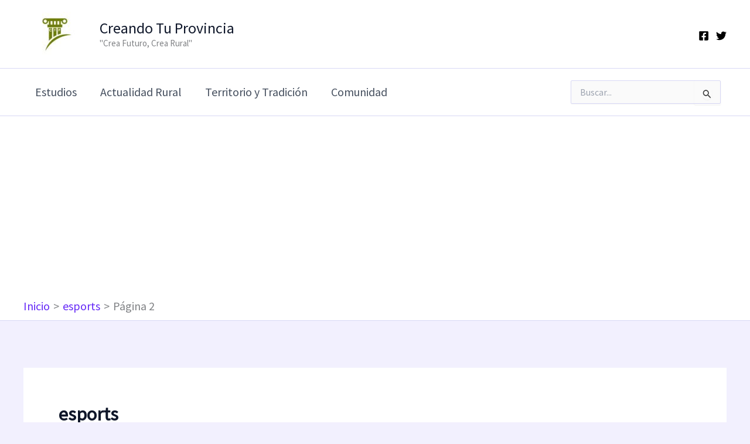

--- FILE ---
content_type: text/html; charset=utf-8
request_url: https://www.google.com/recaptcha/api2/aframe
body_size: -83
content:
<!DOCTYPE HTML><html><head><meta http-equiv="content-type" content="text/html; charset=UTF-8"></head><body><script nonce="4hZNMJnL7u0CRjBOJJbRDg">/** Anti-fraud and anti-abuse applications only. See google.com/recaptcha */ try{var clients={'sodar':'https://pagead2.googlesyndication.com/pagead/sodar?'};window.addEventListener("message",function(a){try{if(a.source===window.parent){var b=JSON.parse(a.data);var c=clients[b['id']];if(c){var d=document.createElement('img');d.src=c+b['params']+'&rc='+(localStorage.getItem("rc::a")?sessionStorage.getItem("rc::b"):"");window.document.body.appendChild(d);sessionStorage.setItem("rc::e",parseInt(sessionStorage.getItem("rc::e")||0)+1);localStorage.setItem("rc::h",'1763796513695');}}}catch(b){}});window.parent.postMessage("_grecaptcha_ready", "*");}catch(b){}</script></body></html>

--- FILE ---
content_type: application/javascript; charset=utf-8
request_url: https://fundingchoicesmessages.google.com/f/AGSKWxVNMiQj_hUfDL2K7ZaWWTLrG6hk-nFEuneLAOG7wk1BgB0dnecEnakbSjTsPRxJgl4H-wQu7FUSO3bYFTZYG6VCCmHXlTPUion-CnCxEyzpf5BipjLagXTuDEfn3N7ese0vofTI-hwtEmJWcgtlFYPMoRWQerPyLma9mtwbhV8YrDzIi-KZ0IjhSUgz/__adsbgd._ad640./webapp/ads-_yahooads//PageTopAD.
body_size: -1294
content:
window['370a8e77-422c-4874-acb5-30f604cc3c7f'] = true;